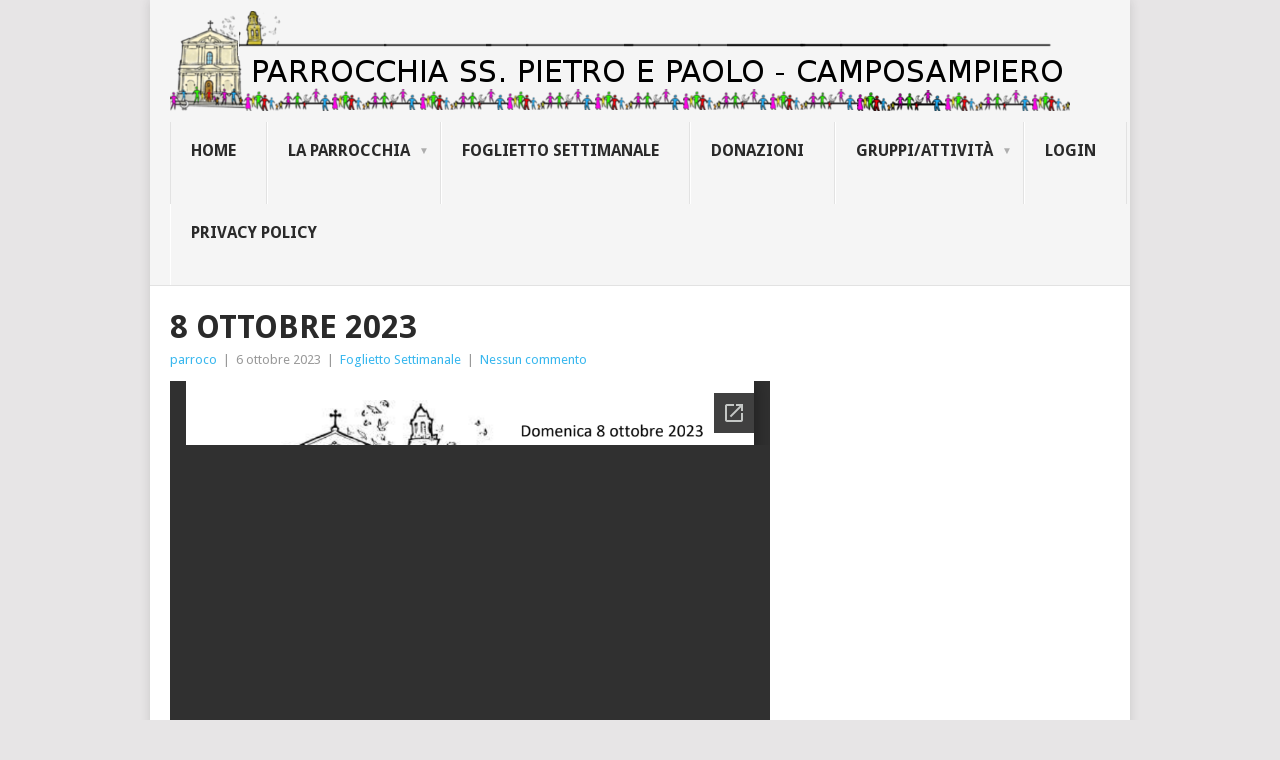

--- FILE ---
content_type: text/html; charset=UTF-8
request_url: https://www.parrocchiapietroepaolocsp.it/foglietto/8-ottobre-2023/
body_size: 37595
content:
<!DOCTYPE html>
<html lang="it-IT">
<head>
<meta charset="UTF-8">
<meta name="viewport" content="width=device-width, initial-scale=1">
<link rel="profile" href="http://gmpg.org/xfn/11">
<link rel="pingback" href="https://www.parrocchiapietroepaolocsp.it/xmlrpc.php">
<title>8 ottobre 2023 &#8211; Parrocchia SS. Pietro e Paolo</title>
<link rel='dns-prefetch' href='//s0.wp.com' />
<link rel='dns-prefetch' href='//secure.gravatar.com' />
<link rel='dns-prefetch' href='//fonts.googleapis.com' />
<link rel='dns-prefetch' href='//s.w.org' />
<link rel="alternate" type="application/rss+xml" title="Parrocchia SS. Pietro e Paolo &raquo; Feed" href="https://www.parrocchiapietroepaolocsp.it/feed/" />
<link rel="alternate" type="application/rss+xml" title="Parrocchia SS. Pietro e Paolo &raquo; Feed dei commenti" href="https://www.parrocchiapietroepaolocsp.it/comments/feed/" />
		<script type="text/javascript">
			window._wpemojiSettings = {"baseUrl":"https:\/\/s.w.org\/images\/core\/emoji\/11\/72x72\/","ext":".png","svgUrl":"https:\/\/s.w.org\/images\/core\/emoji\/11\/svg\/","svgExt":".svg","source":{"concatemoji":"https:\/\/www.parrocchiapietroepaolocsp.it\/wp-includes\/js\/wp-emoji-release.min.js?ver=4.9.8"}};
			!function(a,b,c){function d(a,b){var c=String.fromCharCode;l.clearRect(0,0,k.width,k.height),l.fillText(c.apply(this,a),0,0);var d=k.toDataURL();l.clearRect(0,0,k.width,k.height),l.fillText(c.apply(this,b),0,0);var e=k.toDataURL();return d===e}function e(a){var b;if(!l||!l.fillText)return!1;switch(l.textBaseline="top",l.font="600 32px Arial",a){case"flag":return!(b=d([55356,56826,55356,56819],[55356,56826,8203,55356,56819]))&&(b=d([55356,57332,56128,56423,56128,56418,56128,56421,56128,56430,56128,56423,56128,56447],[55356,57332,8203,56128,56423,8203,56128,56418,8203,56128,56421,8203,56128,56430,8203,56128,56423,8203,56128,56447]),!b);case"emoji":return b=d([55358,56760,9792,65039],[55358,56760,8203,9792,65039]),!b}return!1}function f(a){var c=b.createElement("script");c.src=a,c.defer=c.type="text/javascript",b.getElementsByTagName("head")[0].appendChild(c)}var g,h,i,j,k=b.createElement("canvas"),l=k.getContext&&k.getContext("2d");for(j=Array("flag","emoji"),c.supports={everything:!0,everythingExceptFlag:!0},i=0;i<j.length;i++)c.supports[j[i]]=e(j[i]),c.supports.everything=c.supports.everything&&c.supports[j[i]],"flag"!==j[i]&&(c.supports.everythingExceptFlag=c.supports.everythingExceptFlag&&c.supports[j[i]]);c.supports.everythingExceptFlag=c.supports.everythingExceptFlag&&!c.supports.flag,c.DOMReady=!1,c.readyCallback=function(){c.DOMReady=!0},c.supports.everything||(h=function(){c.readyCallback()},b.addEventListener?(b.addEventListener("DOMContentLoaded",h,!1),a.addEventListener("load",h,!1)):(a.attachEvent("onload",h),b.attachEvent("onreadystatechange",function(){"complete"===b.readyState&&c.readyCallback()})),g=c.source||{},g.concatemoji?f(g.concatemoji):g.wpemoji&&g.twemoji&&(f(g.twemoji),f(g.wpemoji)))}(window,document,window._wpemojiSettings);
		</script>
		<style type="text/css">
img.wp-smiley,
img.emoji {
	display: inline !important;
	border: none !important;
	box-shadow: none !important;
	height: 1em !important;
	width: 1em !important;
	margin: 0 .07em !important;
	vertical-align: -0.1em !important;
	background: none !important;
	padding: 0 !important;
}
</style>
<link rel='stylesheet' id='point-style-css'  href='https://www.parrocchiapietroepaolocsp.it/wp-content/themes/point/style.css?ver=4.9.8' type='text/css' media='all' />
<style id='point-style-inline-css' type='text/css'>

        a:hover, .menu .current-menu-item > a, .menu .current-menu-item, .current-menu-ancestor > a.sf-with-ul, .current-menu-ancestor, footer .textwidget a, .single_post a, #commentform a, .copyrights a:hover, a, footer .widget li a:hover, .menu > li:hover > a, .single_post .post-info a, .post-info a, .readMore a, .reply a, .fn a, .carousel a:hover, .single_post .related-posts a:hover, .sidebar.c-4-12 .textwidget a, footer .textwidget a, .sidebar.c-4-12 a:hover, .title a:hover, .trending-articles li a:hover { color: #38b7ee; }
        .nav-previous a, .nav-next a, .sub-menu, #commentform input#submit, .tagcloud a, #tabber ul.tabs li a.selected, .featured-cat, .mts-subscribe input[type='submit'], .pagination a, .widget .wpt_widget_content #tags-tab-content ul li a, .latestPost-review-wrapper, .pagination .dots, .primary-navigation #wpmm-megamenu .wpmm-posts .wpmm-pagination a, #wpmm-megamenu .review-total-only, body .latestPost-review-wrapper { background: #38b7ee; color: #fff; } .header-button { background: #5837e8; } #logo a { color: ##555; }
			
</style>
<link rel='stylesheet' id='theme-slug-fonts-css'  href='//fonts.googleapis.com/css?family=Droid+Sans%3A400%2C700' type='text/css' media='all' />
<link rel='stylesheet' id='social-logos-css'  href='https://www.parrocchiapietroepaolocsp.it/wp-content/plugins/jetpack/_inc/social-logos/social-logos.min.css?ver=1' type='text/css' media='all' />
<link rel='stylesheet' id='jetpack_css-css'  href='https://www.parrocchiapietroepaolocsp.it/wp-content/plugins/jetpack/css/jetpack.css?ver=6.7.4' type='text/css' media='all' />
<script type='text/javascript' src='https://www.parrocchiapietroepaolocsp.it/wp-includes/js/jquery/jquery.js?ver=1.12.4'></script>
<script type='text/javascript' src='https://www.parrocchiapietroepaolocsp.it/wp-includes/js/jquery/jquery-migrate.min.js?ver=1.4.1'></script>
<script type='text/javascript'>
/* <![CDATA[ */
var related_posts_js_options = {"post_heading":"h4"};
/* ]]> */
</script>
<script type='text/javascript' src='https://www.parrocchiapietroepaolocsp.it/wp-content/plugins/jetpack/_inc/build/related-posts/related-posts.min.js?ver=20150408'></script>
<link rel='https://api.w.org/' href='https://www.parrocchiapietroepaolocsp.it/wp-json/' />
<link rel="EditURI" type="application/rsd+xml" title="RSD" href="https://www.parrocchiapietroepaolocsp.it/xmlrpc.php?rsd" />
<link rel="wlwmanifest" type="application/wlwmanifest+xml" href="https://www.parrocchiapietroepaolocsp.it/wp-includes/wlwmanifest.xml" /> 
<link rel='prev' title='Omelia del 1° ottobre 2023' href='https://www.parrocchiapietroepaolocsp.it/foglietto/omelie/omelia-del-1-ottobre-2023/' />
<link rel='next' title='Percorso Battesimi 2024' href='https://www.parrocchiapietroepaolocsp.it/parrocchia/percorso-battesimi-2024/' />
<meta name="generator" content="WordPress 4.9.8" />
<link rel="canonical" href="https://www.parrocchiapietroepaolocsp.it/foglietto/8-ottobre-2023/" />
<link rel='shortlink' href='https://wp.me/p5pSDr-1w1' />
<link rel="alternate" type="application/json+oembed" href="https://www.parrocchiapietroepaolocsp.it/wp-json/oembed/1.0/embed?url=https%3A%2F%2Fwww.parrocchiapietroepaolocsp.it%2Ffoglietto%2F8-ottobre-2023%2F" />
<link rel="alternate" type="text/xml+oembed" href="https://www.parrocchiapietroepaolocsp.it/wp-json/oembed/1.0/embed?url=https%3A%2F%2Fwww.parrocchiapietroepaolocsp.it%2Ffoglietto%2F8-ottobre-2023%2F&#038;format=xml" />

<link rel='dns-prefetch' href='//v0.wordpress.com'/>
<link rel='dns-prefetch' href='//i0.wp.com'/>
<link rel='dns-prefetch' href='//i1.wp.com'/>
<link rel='dns-prefetch' href='//i2.wp.com'/>
<style type='text/css'>img#wpstats{display:none}</style>	<style type="text/css">
					.site-title a,
			.site-description {
				color: #2a2a2a;
			}
				</style>
	<style type="text/css" id="custom-background-css">
body.custom-background { background-color: ##e7e5e6; }
</style>
			<style type="text/css">
				html:not( .jetpack-lazy-images-js-enabled ) .jetpack-lazy-image {
					display: none;
				}
			</style>
			<script>
				document.documentElement.classList.add(
					'jetpack-lazy-images-js-enabled'
				);
			</script>
		
<!-- Jetpack Open Graph Tags -->
<meta property="og:type" content="article" />
<meta property="og:title" content="8 ottobre 2023" />
<meta property="og:url" content="https://www.parrocchiapietroepaolocsp.it/foglietto/8-ottobre-2023/" />
<meta property="og:description" content="8 ottobre 2023" />
<meta property="article:published_time" content="2023-10-06T16:05:55+00:00" />
<meta property="article:modified_time" content="2023-10-06T16:05:55+00:00" />
<meta property="og:site_name" content="Parrocchia SS. Pietro e Paolo" />
<meta property="og:image" content="https://i2.wp.com/www.parrocchiapietroepaolocsp.it/wp-content/uploads/2014/12/logo_avvisi.jpg?fit=239%2C211&amp;ssl=1" />
<meta property="og:image:width" content="239" />
<meta property="og:image:height" content="211" />
<meta property="og:locale" content="it_IT" />
<meta name="twitter:text:title" content="8 ottobre 2023" />
<meta name="twitter:image" content="https://i2.wp.com/www.parrocchiapietroepaolocsp.it/wp-content/uploads/2014/12/logo_avvisi.jpg?fit=239%2C211&#038;ssl=1&#038;w=1400" />
<meta name="twitter:card" content="summary_large_image" />

<!-- End Jetpack Open Graph Tags -->
			<style type="text/css" id="wp-custom-css">
				/*
Benvenuto in CSS Personalizzato!

Il CSS (Cascading Style Sheets) è un tipo di codice che indica al browser
come interpretare una pagina web. Puoi eliminare questi commenti ed
iniziare subito a personalizzare.

Per impostazione predefinita, il tuo foglio di stile verrà caricato dopo
quello del tema, quindi le tue regole avranno la precedenza in quanto
possono sovrascrivere le regole del CSS del tema. Scrivi qui solo le tue
modifiche, non c'è bisogno di copiare tutto il contenuto del foglio di
stile del tema.

.secondary-navigation a {
	font-size: 16px;
	color: #2a2a2a;
	text-align: left;
	text-decoration: none;
	line-height: 1.4;
	
	padding: 10px 20px 10px 10px;
	min-height: 46px;
	font-weight: bold;
	border-right: 1px solid #E2E2E2;
	border-left: 1px solid #fff;
	text-transform: uppercase;
}

.sub-menu {
	top: 12px;
	background: #222;
}

.sub-menu .menu-item-has-children>a:after {
	right: 0;
	top: 7px;
}

.menu-item-has-children > a:after {
	content: "▼";
	font-size: 10px;
	color: #ADADAD;
	position: absolute;
	right: 12px;
	top: 12px;
}


*/
/**************************************************************************************/
/* le seguenti modifiche andavano bene ma forse davano problemi sulla versione mobile */
/**************************************************************************************/
/*
.secondary-navigation a {
	line-height: 1;
	padding-top: 7px;
	padding-bottom: 7px;
	min-height: 30px;
}

#navigation ul li:hover ul {
	top: 41px;
}

.menu-item-has-children > a:after {
	top: 7px;
}
*/			</style>
		</head>

<body id="blog" class="post-template-default single single-post postid-5829 single-format-standard custom-background">

<div class="main-container">

			<div class="trending-articles" hidden>
			<ul>
				<li class="firstlink">Now Trending:</li>
									<li class="trendingPost ">
						<a href="https://www.parrocchiapietroepaolocsp.it/gruppi/ac/adesioni-acr-2022-23/" title="Adesioni ACR 2022/23" rel="bookmark">Adesioni ACR 2022/23</a>
					</li>                   
									<li class="trendingPost ">
						<a href="https://www.parrocchiapietroepaolocsp.it/gruppi/ac/se-ti-votiamo-che-futuro-scegliamo-serate-per-elezioni-politiche-2022/" title="Se ti votiamo, che futuro scegliamo? Serate per elezioni politiche 2022" rel="bookmark">Se ti votiamo, che futur...</a>
					</li>                   
									<li class="trendingPost ">
						<a href="https://www.parrocchiapietroepaolocsp.it/gruppi/ac/aperte-le-pre-iscrizioni-allazione-cattolica/" title="Aperte le pre-iscrizioni all&#8217;Azione Cattolica" rel="bookmark">Aperte le pre-iscrizioni...</a>
					</li>                   
									<li class="trendingPost last">
						<a href="https://www.parrocchiapietroepaolocsp.it/gruppi/ac/la-voce-dellacr-edizione-n-2/" title="La Voce dell&#8217;ACR &#8211; Edizione n. 2" rel="bookmark">La Voce dell&#8217;ACR &...</a>
					</li>                   
							</ul>
		</div>
	
	<header id="masthead" class="site-header" role="banner">
		<div class="site-branding">
												<h2 id="logo" class="image-logo" itemprop="headline">
						<a href="https://www.parrocchiapietroepaolocsp.it"><img src="https://www.parrocchiapietroepaolocsp.it/wp-content/uploads/2015/01/BANNER.png" alt="Parrocchia SS. Pietro e Paolo"></a>
					</h2><!-- END #logo -->
										
			<a href="#" id="pull" class="toggle-mobile-menu">Menu</a>
			<div class="primary-navigation">
				<nav id="navigation" class="mobile-menu-wrapper" role="navigation">
											<ul id="menu-menu" class="menu clearfix"><li id="menu-item-6" class="menu-item menu-item-type-custom menu-item-object-custom menu-item-home"><a href="http://www.parrocchiapietroepaolocsp.it/">Home<br /><span class="sub"></span></a></li>
<li id="menu-item-57" class="menu-item menu-item-type-post_type menu-item-object-page menu-item-has-children"><a href="https://www.parrocchiapietroepaolocsp.it/home/parrocchia/">La parrocchia<br /><span class="sub"></span></a>
<ul class="sub-menu">
	<li id="menu-item-58" class="menu-item menu-item-type-post_type menu-item-object-page"><a href="https://www.parrocchiapietroepaolocsp.it/home/parrocchia/orari/">Orari Sante Messe<br /><span class="sub"></span></a></li>
	<li id="menu-item-56" class="menu-item menu-item-type-post_type menu-item-object-page"><a href="https://www.parrocchiapietroepaolocsp.it/home/parrocchia/sacerdoti/">Sacerdoti<br /><span class="sub"></span></a></li>
	<li id="menu-item-792" class="menu-item menu-item-type-taxonomy menu-item-object-category"><a href="https://www.parrocchiapietroepaolocsp.it/category/foglietto/omelie/">Omelie<br /><span class="sub"></span></a></li>
	<li id="menu-item-59" class="menu-item menu-item-type-post_type menu-item-object-page"><a href="https://www.parrocchiapietroepaolocsp.it/home/parrocchia/storia/">Storia<br /><span class="sub"></span></a></li>
	<li id="menu-item-22" class="menu-item menu-item-type-taxonomy menu-item-object-category"><a href="https://www.parrocchiapietroepaolocsp.it/category/parrocchia/cpp/">Consiglio Pastorale<br /><span class="sub"></span></a></li>
	<li id="menu-item-25" class="menu-item menu-item-type-taxonomy menu-item-object-category"><a href="https://www.parrocchiapietroepaolocsp.it/category/parrocchia/oratorio/">Oratorio<br /><span class="sub"></span></a></li>
	<li id="menu-item-5782" class="menu-item menu-item-type-custom menu-item-object-custom"><a href="https://www.youtube.com/@santipietroepaolocsp650/">Canale Youtube<br /><span class="sub"></span></a></li>
	<li id="menu-item-1816" class="menu-item menu-item-type-taxonomy menu-item-object-category"><a href="https://www.parrocchiapietroepaolocsp.it/category/parrocchia/mdsalute/">Madonna della Salute<br /><span class="sub"></span></a></li>
	<li id="menu-item-146" class="menu-item menu-item-type-post_type menu-item-object-page"><a href="https://www.parrocchiapietroepaolocsp.it/home/parrocchia/s-giovanni-di-spello/">S. Giovanni di Spello<br /><span class="sub"></span></a></li>
	<li id="menu-item-114" class="menu-item menu-item-type-post_type menu-item-object-page"><a href="https://www.parrocchiapietroepaolocsp.it/home/parrocchia/ministri-straordinari-delleucarestia/">Ministri Straordinari dell&#8217;Eucarestia<br /><span class="sub"></span></a></li>
</ul>
</li>
<li id="menu-item-10" class="menu-item menu-item-type-taxonomy menu-item-object-category current-post-ancestor current-menu-parent current-post-parent"><a href="https://www.parrocchiapietroepaolocsp.it/category/foglietto/">Foglietto Settimanale<br /><span class="sub"></span></a></li>
<li id="menu-item-5780" class="menu-item menu-item-type-post_type menu-item-object-post"><a href="https://www.parrocchiapietroepaolocsp.it/parrocchia/iban-per-offerte-e-donazioni/">Donazioni<br /><span class="sub"></span></a></li>
<li id="menu-item-11" class="menu-item menu-item-type-taxonomy menu-item-object-category menu-item-has-children"><a href="https://www.parrocchiapietroepaolocsp.it/category/gruppi/">Gruppi/Attività<br /><span class="sub"></span></a>
<ul class="sub-menu">
	<li id="menu-item-1118" class="menu-item menu-item-type-taxonomy menu-item-object-category"><a href="https://www.parrocchiapietroepaolocsp.it/category/gruppi/pregcom/">Preghiera Comunitaria<br /><span class="sub"></span></a></li>
	<li id="menu-item-85" class="menu-item menu-item-type-taxonomy menu-item-object-category"><a href="https://www.parrocchiapietroepaolocsp.it/category/gruppi/catechismo/">Catechismo<br /><span class="sub"></span></a></li>
	<li id="menu-item-117" class="menu-item menu-item-type-taxonomy menu-item-object-category"><a href="https://www.parrocchiapietroepaolocsp.it/category/gruppi/cori/">Cori<br /><span class="sub"></span></a></li>
	<li id="menu-item-1573" class="menu-item menu-item-type-taxonomy menu-item-object-category"><a href="https://www.parrocchiapietroepaolocsp.it/category/gruppi/battesimo/">Battesimo<br /><span class="sub"></span></a></li>
	<li id="menu-item-12" class="menu-item menu-item-type-taxonomy menu-item-object-category"><a href="https://www.parrocchiapietroepaolocsp.it/category/gruppi/ac/">Azione Cattolica<br /><span class="sub"></span></a></li>
	<li id="menu-item-86" class="menu-item menu-item-type-taxonomy menu-item-object-category"><a href="https://www.parrocchiapietroepaolocsp.it/category/gruppi/scout/">Scout<br /><span class="sub"></span></a></li>
	<li id="menu-item-17" class="menu-item menu-item-type-taxonomy menu-item-object-category"><a href="https://www.parrocchiapietroepaolocsp.it/category/gruppi/grest/">Grest<br /><span class="sub"></span></a></li>
	<li id="menu-item-128" class="menu-item menu-item-type-taxonomy menu-item-object-category"><a href="https://www.parrocchiapietroepaolocsp.it/category/gruppi/arcobaleno/">Gruppo Arcobaleno<br /><span class="sub"></span></a></li>
	<li id="menu-item-18" class="menu-item menu-item-type-taxonomy menu-item-object-category"><a href="https://www.parrocchiapietroepaolocsp.it/category/gruppi/gruppone/">Gruppone<br /><span class="sub"></span></a></li>
	<li id="menu-item-108" class="menu-item menu-item-type-taxonomy menu-item-object-category"><a href="https://www.parrocchiapietroepaolocsp.it/category/gruppi/caritas/">Caritas Interparrochiale<br /><span class="sub"></span></a></li>
	<li id="menu-item-115" class="menu-item menu-item-type-taxonomy menu-item-object-category"><a href="https://www.parrocchiapietroepaolocsp.it/category/gruppi/manoamica/">Mano Amica<br /><span class="sub"></span></a></li>
	<li id="menu-item-95" class="menu-item menu-item-type-taxonomy menu-item-object-category"><a href="https://www.parrocchiapietroepaolocsp.it/category/gruppi/fidanzati/">Gruppo Fidanzati<br /><span class="sub"></span></a></li>
	<li id="menu-item-116" class="menu-item menu-item-type-taxonomy menu-item-object-category"><a href="https://www.parrocchiapietroepaolocsp.it/category/gruppi/coppie/">Coppie in Cammino<br /><span class="sub"></span></a></li>
	<li id="menu-item-16" class="menu-item menu-item-type-taxonomy menu-item-object-category"><a href="https://www.parrocchiapietroepaolocsp.it/category/gruppi/eventi/palio/">Palio delle Contrade<br /><span class="sub"></span></a></li>
</ul>
</li>
<li id="menu-item-82" class="menu-item menu-item-type-custom menu-item-object-custom"><a href="http://www.parrocchiapietroepaolocsp.it/wp-admin">Login<br /><span class="sub"></span></a></li>
<li id="menu-item-6026" class="menu-item menu-item-type-post_type menu-item-object-page"><a href="https://www.parrocchiapietroepaolocsp.it/privacy-policy/">Privacy Policy<br /><span class="sub"></span></a></li>
</ul>									</nav><!-- #navigation -->
			</div><!-- .primary-navigation -->
		</div><!-- .site-branding -->

	</header><!-- #masthead -->

		
		<div id="page" class="single">
	<div class="content">
		<!-- Start Article -->
		<article class="article">		
							<div id="post-5829" class="post post-5829 type-post status-publish format-standard has-post-thumbnail hentry category-foglietto">
					<div class="single_post">
						<header>
							<!-- Start Title -->
							<h1 class="title single-title">8 ottobre 2023</h1>
							<!-- End Title -->
							<!-- Start Post Meta -->
							<div class="post-info"><span class="theauthor"><a href="https://www.parrocchiapietroepaolocsp.it/author/parroco/" title="Articoli scritti da: parroco" rel="author">parroco</a></span> | <span class="thetime">6 ottobre 2023</span> | <span class="thecategory"><a href="https://www.parrocchiapietroepaolocsp.it/category/foglietto/" rel="category tag">Foglietto Settimanale</a></span> | <span class="thecomment"><a href="https://www.parrocchiapietroepaolocsp.it/foglietto/8-ottobre-2023/#respond">Nessun commento</a></span></div>
							<!-- End Post Meta -->
						</header>
						<!-- Start Content -->
						<div class="post-single-content box mark-links">
														<p><iframe src="//docs.google.com/viewer?url=http%3A%2F%2Fwww.parrocchiapietroepaolocsp.it%2Fwp-content%2Fuploads%2F2023%2F10%2F06-Bozza-27%5ETO-A-08-10-2023.pdf&hl=it&embedded=true" class="gde-frame" style="width:600px; height:840px; border: none;" scrolling="no"></iframe>
<p class="gde-text"><a href="http://www.parrocchiapietroepaolocsp.it/wp-content/uploads/2023/10/06-Bozza-27^TO-A-08-10-2023.pdf" class="gde-link">Scarica il file (PDF, 280KB)</a></p>8 ottobre 2023</p>
<div class="sharedaddy sd-sharing-enabled"><div class="robots-nocontent sd-block sd-social sd-social-icon-text sd-sharing"><h3 class="sd-title">Condividi:</h3><div class="sd-content"><ul><li class="share-facebook"><a rel="nofollow noopener noreferrer" data-shared="sharing-facebook-5829" class="share-facebook sd-button share-icon" href="https://www.parrocchiapietroepaolocsp.it/foglietto/8-ottobre-2023/?share=facebook" target="_blank" title="Fai clic per condividere su Facebook"><span>Facebook</span></a></li><li class="share-end"></li></ul></div></div></div>
<div id='jp-relatedposts' class='jp-relatedposts' >
	<h3 class="jp-relatedposts-headline"><em>Correlati</em></h3>
</div>														 
													</div>
						<!-- End Content -->
							
							<!-- Start Related Posts -->
							<div class="related-posts"><h3>Related Posts</h3><div class="postauthor-top"><ul>								<li class=" rpexcerpt1 ">
									<a rel="nofollow" class="relatedthumb" href="https://www.parrocchiapietroepaolocsp.it/foglietto/domenica-10-agosto/" rel="bookmark" title="domenica 10 agosto">
										<span class="rthumb">
																							<img width="60" height="57" src="https://i2.wp.com/www.parrocchiapietroepaolocsp.it/wp-content/uploads/2014/12/logo_avvisi.jpg?resize=60%2C57&amp;ssl=1" class="attachment-widgetthumb size-widgetthumb wp-post-image jetpack-lazy-image" alt="" title="" data-attachment-id="33" data-permalink="https://www.parrocchiapietroepaolocsp.it/foglietto/4-gennaio-2015/attachment/logo_avvisi/" data-orig-file="https://i2.wp.com/www.parrocchiapietroepaolocsp.it/wp-content/uploads/2014/12/logo_avvisi.jpg?fit=239%2C211&amp;ssl=1" data-orig-size="239,211" data-comments-opened="1" data-image-meta="{&quot;aperture&quot;:&quot;0&quot;,&quot;credit&quot;:&quot;&quot;,&quot;camera&quot;:&quot;&quot;,&quot;caption&quot;:&quot;&quot;,&quot;created_timestamp&quot;:&quot;0&quot;,&quot;copyright&quot;:&quot;&quot;,&quot;focal_length&quot;:&quot;0&quot;,&quot;iso&quot;:&quot;0&quot;,&quot;shutter_speed&quot;:&quot;0&quot;,&quot;title&quot;:&quot;&quot;,&quot;orientation&quot;:&quot;0&quot;}" data-image-title="logo_avvisi" data-image-description="" data-medium-file="https://i2.wp.com/www.parrocchiapietroepaolocsp.it/wp-content/uploads/2014/12/logo_avvisi.jpg?fit=239%2C211&amp;ssl=1" data-large-file="https://i2.wp.com/www.parrocchiapietroepaolocsp.it/wp-content/uploads/2014/12/logo_avvisi.jpg?fit=239%2C211&amp;ssl=1" data-lazy-srcset="https://i2.wp.com/www.parrocchiapietroepaolocsp.it/wp-content/uploads/2014/12/logo_avvisi.jpg?resize=140%2C130&amp;ssl=1 140w, https://i2.wp.com/www.parrocchiapietroepaolocsp.it/wp-content/uploads/2014/12/logo_avvisi.jpg?resize=60%2C57&amp;ssl=1 60w" data-lazy-sizes="(max-width: 60px) 100vw, 60px" data-lazy-src="https://i2.wp.com/www.parrocchiapietroepaolocsp.it/wp-content/uploads/2014/12/logo_avvisi.jpg?resize=60%2C57&amp;ssl=1&amp;is-pending-load=1" srcset="[data-uri]" />																					</span>
										<span>
											domenica 10 agosto										</span>
									</a>
									<div class="meta">
										<a href="https://www.parrocchiapietroepaolocsp.it/foglietto/domenica-10-agosto/#respond" rel="nofollow">Nessun commento</a> | <span class="thetime">Ago 9, 2025</span>
									</div> <!--end .entry-meta-->
								</li>
																								<li class=" rpexcerpt2 last">
									<a rel="nofollow" class="relatedthumb" href="https://www.parrocchiapietroepaolocsp.it/foglietto/domenica-03-12-2017/" rel="bookmark" title="3 Dicembre 2017">
										<span class="rthumb">
																							<img width="60" height="57" src="https://i2.wp.com/www.parrocchiapietroepaolocsp.it/wp-content/uploads/2014/12/logo_avvisi.jpg?resize=60%2C57&amp;ssl=1" class="attachment-widgetthumb size-widgetthumb wp-post-image jetpack-lazy-image" alt="" title="" data-attachment-id="33" data-permalink="https://www.parrocchiapietroepaolocsp.it/foglietto/4-gennaio-2015/attachment/logo_avvisi/" data-orig-file="https://i2.wp.com/www.parrocchiapietroepaolocsp.it/wp-content/uploads/2014/12/logo_avvisi.jpg?fit=239%2C211&amp;ssl=1" data-orig-size="239,211" data-comments-opened="1" data-image-meta="{&quot;aperture&quot;:&quot;0&quot;,&quot;credit&quot;:&quot;&quot;,&quot;camera&quot;:&quot;&quot;,&quot;caption&quot;:&quot;&quot;,&quot;created_timestamp&quot;:&quot;0&quot;,&quot;copyright&quot;:&quot;&quot;,&quot;focal_length&quot;:&quot;0&quot;,&quot;iso&quot;:&quot;0&quot;,&quot;shutter_speed&quot;:&quot;0&quot;,&quot;title&quot;:&quot;&quot;,&quot;orientation&quot;:&quot;0&quot;}" data-image-title="logo_avvisi" data-image-description="" data-medium-file="https://i2.wp.com/www.parrocchiapietroepaolocsp.it/wp-content/uploads/2014/12/logo_avvisi.jpg?fit=239%2C211&amp;ssl=1" data-large-file="https://i2.wp.com/www.parrocchiapietroepaolocsp.it/wp-content/uploads/2014/12/logo_avvisi.jpg?fit=239%2C211&amp;ssl=1" data-lazy-srcset="https://i2.wp.com/www.parrocchiapietroepaolocsp.it/wp-content/uploads/2014/12/logo_avvisi.jpg?resize=140%2C130&amp;ssl=1 140w, https://i2.wp.com/www.parrocchiapietroepaolocsp.it/wp-content/uploads/2014/12/logo_avvisi.jpg?resize=60%2C57&amp;ssl=1 60w" data-lazy-sizes="(max-width: 60px) 100vw, 60px" data-lazy-src="https://i2.wp.com/www.parrocchiapietroepaolocsp.it/wp-content/uploads/2014/12/logo_avvisi.jpg?resize=60%2C57&amp;ssl=1&amp;is-pending-load=1" srcset="[data-uri]" />																					</span>
										<span>
											3 Dicembre 2017										</span>
									</a>
									<div class="meta">
										<a href="https://www.parrocchiapietroepaolocsp.it/foglietto/domenica-03-12-2017/#respond" rel="nofollow">Nessun commento</a> | <span class="thetime">Dic 2, 2017</span>
									</div> <!--end .entry-meta-->
								</li>
																								<li class=" rpexcerpt3 ">
									<a rel="nofollow" class="relatedthumb" href="https://www.parrocchiapietroepaolocsp.it/foglietto/foglietto-parrocchiale-19-maggio-2024-pentecoste/" rel="bookmark" title="Foglietto parrocchiale 19 maggio 2024 &#8211; Pentecoste">
										<span class="rthumb">
																							<img width="60" height="57" src="https://i2.wp.com/www.parrocchiapietroepaolocsp.it/wp-content/uploads/2014/12/logo_avvisi.jpg?resize=60%2C57&amp;ssl=1" class="attachment-widgetthumb size-widgetthumb wp-post-image jetpack-lazy-image" alt="" title="" data-attachment-id="33" data-permalink="https://www.parrocchiapietroepaolocsp.it/foglietto/4-gennaio-2015/attachment/logo_avvisi/" data-orig-file="https://i2.wp.com/www.parrocchiapietroepaolocsp.it/wp-content/uploads/2014/12/logo_avvisi.jpg?fit=239%2C211&amp;ssl=1" data-orig-size="239,211" data-comments-opened="1" data-image-meta="{&quot;aperture&quot;:&quot;0&quot;,&quot;credit&quot;:&quot;&quot;,&quot;camera&quot;:&quot;&quot;,&quot;caption&quot;:&quot;&quot;,&quot;created_timestamp&quot;:&quot;0&quot;,&quot;copyright&quot;:&quot;&quot;,&quot;focal_length&quot;:&quot;0&quot;,&quot;iso&quot;:&quot;0&quot;,&quot;shutter_speed&quot;:&quot;0&quot;,&quot;title&quot;:&quot;&quot;,&quot;orientation&quot;:&quot;0&quot;}" data-image-title="logo_avvisi" data-image-description="" data-medium-file="https://i2.wp.com/www.parrocchiapietroepaolocsp.it/wp-content/uploads/2014/12/logo_avvisi.jpg?fit=239%2C211&amp;ssl=1" data-large-file="https://i2.wp.com/www.parrocchiapietroepaolocsp.it/wp-content/uploads/2014/12/logo_avvisi.jpg?fit=239%2C211&amp;ssl=1" data-lazy-srcset="https://i2.wp.com/www.parrocchiapietroepaolocsp.it/wp-content/uploads/2014/12/logo_avvisi.jpg?resize=140%2C130&amp;ssl=1 140w, https://i2.wp.com/www.parrocchiapietroepaolocsp.it/wp-content/uploads/2014/12/logo_avvisi.jpg?resize=60%2C57&amp;ssl=1 60w" data-lazy-sizes="(max-width: 60px) 100vw, 60px" data-lazy-src="https://i2.wp.com/www.parrocchiapietroepaolocsp.it/wp-content/uploads/2014/12/logo_avvisi.jpg?resize=60%2C57&amp;ssl=1&amp;is-pending-load=1" srcset="[data-uri]" />																					</span>
										<span>
											Foglietto parrocchiale 19 maggio 2024 &#8211; Pentecoste										</span>
									</a>
									<div class="meta">
										<a href="https://www.parrocchiapietroepaolocsp.it/foglietto/foglietto-parrocchiale-19-maggio-2024-pentecoste/#respond" rel="nofollow">Nessun commento</a> | <span class="thetime">Mag 18, 2024</span>
									</div> <!--end .entry-meta-->
								</li>
																								<li class="last rpexcerpt4 last">
									<a rel="nofollow" class="relatedthumb" href="https://www.parrocchiapietroepaolocsp.it/foglietto/11-gennaio-2015/" rel="bookmark" title="11 gennaio 2015">
										<span class="rthumb">
																							<img width="60" height="57" src="https://i2.wp.com/www.parrocchiapietroepaolocsp.it/wp-content/uploads/2014/12/logo_avvisi.jpg?resize=60%2C57&amp;ssl=1" class="attachment-widgetthumb size-widgetthumb wp-post-image jetpack-lazy-image" alt="" title="" data-attachment-id="33" data-permalink="https://www.parrocchiapietroepaolocsp.it/foglietto/4-gennaio-2015/attachment/logo_avvisi/" data-orig-file="https://i2.wp.com/www.parrocchiapietroepaolocsp.it/wp-content/uploads/2014/12/logo_avvisi.jpg?fit=239%2C211&amp;ssl=1" data-orig-size="239,211" data-comments-opened="1" data-image-meta="{&quot;aperture&quot;:&quot;0&quot;,&quot;credit&quot;:&quot;&quot;,&quot;camera&quot;:&quot;&quot;,&quot;caption&quot;:&quot;&quot;,&quot;created_timestamp&quot;:&quot;0&quot;,&quot;copyright&quot;:&quot;&quot;,&quot;focal_length&quot;:&quot;0&quot;,&quot;iso&quot;:&quot;0&quot;,&quot;shutter_speed&quot;:&quot;0&quot;,&quot;title&quot;:&quot;&quot;,&quot;orientation&quot;:&quot;0&quot;}" data-image-title="logo_avvisi" data-image-description="" data-medium-file="https://i2.wp.com/www.parrocchiapietroepaolocsp.it/wp-content/uploads/2014/12/logo_avvisi.jpg?fit=239%2C211&amp;ssl=1" data-large-file="https://i2.wp.com/www.parrocchiapietroepaolocsp.it/wp-content/uploads/2014/12/logo_avvisi.jpg?fit=239%2C211&amp;ssl=1" data-lazy-srcset="https://i2.wp.com/www.parrocchiapietroepaolocsp.it/wp-content/uploads/2014/12/logo_avvisi.jpg?resize=140%2C130&amp;ssl=1 140w, https://i2.wp.com/www.parrocchiapietroepaolocsp.it/wp-content/uploads/2014/12/logo_avvisi.jpg?resize=60%2C57&amp;ssl=1 60w" data-lazy-sizes="(max-width: 60px) 100vw, 60px" data-lazy-src="https://i2.wp.com/www.parrocchiapietroepaolocsp.it/wp-content/uploads/2014/12/logo_avvisi.jpg?resize=60%2C57&amp;ssl=1&amp;is-pending-load=1" srcset="[data-uri]" />																					</span>
										<span>
											11 gennaio 2015										</span>
									</a>
									<div class="meta">
										<a href="https://www.parrocchiapietroepaolocsp.it/foglietto/11-gennaio-2015/#respond" rel="nofollow">Nessun commento</a> | <span class="thetime">Gen 10, 2015</span>
									</div> <!--end .entry-meta-->
								</li>
																</ul></div></div>							<!-- End Related Posts -->
						  
						  
					</div>
				</div>
				
<!-- You can start editing here. -->
							</article>
		<!-- End Article -->
		<!-- Start Sidebar -->
				<!-- End Sidebar -->
			</div><!-- .content -->
</div><!-- #page -->
<footer>
	</footer><!--footer-->
<!--start copyrights-->
<div class="copyrights">
	<div class="row" id="copyright-note">
				<div class="copyright-left-text">Copyright &copy; 2026 <a href="https://www.parrocchiapietroepaolocsp.it" title="" rel="nofollow">Parrocchia SS. Pietro e Paolo</a>.</div>
		<div class="copyright-text">
					</div>
		<div class="footer-navigation">
							<ul class="menu" hidden>
					<li class="page_item page-item-671"><a href="https://www.parrocchiapietroepaolocsp.it/accesso-a-spartiti-condivisi/">Accesso a spartiti condivisi</a></li>
<li class="page_item page-item-31"><a href="https://www.parrocchiapietroepaolocsp.it/articoli/">Articoli</a></li>
<li class="page_item page-item-98"><a href="https://www.parrocchiapietroepaolocsp.it/calendar/">Calendario</a></li>
<li class="page_item page-item-1328"><a href="https://www.parrocchiapietroepaolocsp.it/ge-2016-03-01/">GE 1° marzo 2016</a></li>
<li class="page_item page-item-3549"><a href="https://www.parrocchiapietroepaolocsp.it/gestione-prenotazione-aule-oratorio/">Gestione prenotazione aule &#8211; Oratorio</a></li>
<li class="page_item page-item-29 page_item_has_children"><a href="https://www.parrocchiapietroepaolocsp.it/home/">Home</a>
<ul class='children'>
	<li class="page_item page-item-45 page_item_has_children"><a href="https://www.parrocchiapietroepaolocsp.it/home/parrocchia/">La parrocchia</a>
	<ul class='children'>
		<li class="page_item page-item-109"><a href="https://www.parrocchiapietroepaolocsp.it/home/parrocchia/ministri-straordinari-delleucarestia/">Ministri Straordinari dell&#8217;Eucarestia</a></li>
		<li class="page_item page-item-49"><a href="https://www.parrocchiapietroepaolocsp.it/home/parrocchia/orari/">Orari Sante Messe</a></li>
		<li class="page_item page-item-144"><a href="https://www.parrocchiapietroepaolocsp.it/home/parrocchia/s-giovanni-di-spello/">S. Giovanni di Spello</a></li>
		<li class="page_item page-item-52"><a href="https://www.parrocchiapietroepaolocsp.it/home/parrocchia/sacerdoti/">Sacerdoti</a></li>
		<li class="page_item page-item-47"><a href="https://www.parrocchiapietroepaolocsp.it/home/parrocchia/storia/">Storia</a></li>
	</ul>
</li>
</ul>
</li>
<li class="page_item page-item-2850"><a href="https://www.parrocchiapietroepaolocsp.it/prenotazione/">Prenotazione Spazi</a></li>
<li class="page_item page-item-6024"><a href="https://www.parrocchiapietroepaolocsp.it/privacy-policy/">Privacy Policy</a></li>
<li class="page_item page-item-1293"><a href="https://www.parrocchiapietroepaolocsp.it/domande-ge/">Spazio pensieri GE</a></li>
				</ul>
					</div>
		<div class="top"><a href="#top" class="toplink"><i class="point-icon icon-up-dir"></i></a></div>
	</div>
</div>
<!--end copyrights-->
	<div style="display:none">
	</div>

	<script type="text/javascript">
		window.WPCOM_sharing_counts = {"https:\/\/www.parrocchiapietroepaolocsp.it\/foglietto\/8-ottobre-2023\/":5829};
	</script>
				<script type='text/javascript' src='https://www.parrocchiapietroepaolocsp.it/wp-content/plugins/jetpack/_inc/build/photon/photon.min.js?ver=20130122'></script>
<script type='text/javascript' src='https://s0.wp.com/wp-content/js/devicepx-jetpack.js?ver=202603'></script>
<script type='text/javascript' src='https://secure.gravatar.com/js/gprofiles.js?ver=2026Janaa'></script>
<script type='text/javascript'>
/* <![CDATA[ */
var WPGroHo = {"my_hash":""};
/* ]]> */
</script>
<script type='text/javascript' src='https://www.parrocchiapietroepaolocsp.it/wp-content/plugins/jetpack/modules/wpgroho.js?ver=4.9.8'></script>
<script type='text/javascript' src='https://www.parrocchiapietroepaolocsp.it/wp-content/themes/point/js/customscripts.js?ver=20120212'></script>
<script type='text/javascript' src='https://www.parrocchiapietroepaolocsp.it/wp-content/plugins/jetpack/_inc/build/lazy-images/js/lazy-images.min.js?ver=6.7.4'></script>
<script type='text/javascript' src='https://www.parrocchiapietroepaolocsp.it/wp-includes/js/wp-embed.min.js?ver=4.9.8'></script>
<script type='text/javascript'>
/* <![CDATA[ */
var sharing_js_options = {"lang":"en","counts":"1","is_stats_active":"1"};
/* ]]> */
</script>
<script type='text/javascript' src='https://www.parrocchiapietroepaolocsp.it/wp-content/plugins/jetpack/_inc/build/sharedaddy/sharing.min.js?ver=6.7.4'></script>
<script type='text/javascript'>
var windowOpen;
			jQuery( document.body ).on( 'click', 'a.share-facebook', function() {
				// If there's another sharing window open, close it.
				if ( 'undefined' !== typeof windowOpen ) {
					windowOpen.close();
				}
				windowOpen = window.open( jQuery( this ).attr( 'href' ), 'wpcomfacebook', 'menubar=1,resizable=1,width=600,height=400' );
				return false;
			});
</script>
<script type='text/javascript' src='https://stats.wp.com/e-202603.js' async='async' defer='defer'></script>
<script type='text/javascript'>
	_stq = window._stq || [];
	_stq.push([ 'view', {v:'ext',j:'1:6.7.4',blog:'80049901',post:'5829',tz:'1',srv:'www.parrocchiapietroepaolocsp.it'} ]);
	_stq.push([ 'clickTrackerInit', '80049901', '5829' ]);
</script>
</div><!-- main-container -->

</body>
</html>


--- FILE ---
content_type: text/html; charset=utf-8
request_url: https://docs.google.com/viewer?url=http%3A%2F%2Fwww.parrocchiapietroepaolocsp.it%2Fwp-content%2Fuploads%2F2023%2F10%2F06-Bozza-27%5ETO-A-08-10-2023.pdf&hl=it&embedded=true
body_size: 2435
content:
<!DOCTYPE html><html lang="it" dir="ltr"><head><title>06-Bozza-27^TO-A-08-10-2023.pdf</title><link rel="stylesheet" type="text/css" href="//www.gstatic.com/_/apps-viewer/_/ss/k=apps-viewer.standalone.vzKgvMed-Gs.L.W.O/am=AAQD/d=0/rs=AC2dHMLD5zb8j62TiGE8IPE3mdAlhWuBGg" nonce="6dtTX0kbwOQzQy9no2Kejg"/></head><body><div class="ndfHFb-c4YZDc ndfHFb-c4YZDc-AHmuwe-Hr88gd-OWB6Me dif24c vhoiae LgGVmb bvmRsc ndfHFb-c4YZDc-TSZdd ndfHFb-c4YZDc-TJEFFc ndfHFb-c4YZDc-vyDMJf-aZ2wEe ndfHFb-c4YZDc-i5oIFb ndfHFb-c4YZDc-uoC0bf ndfHFb-c4YZDc-e1YmVc" aria-label="Showing viewer."><div class="ndfHFb-c4YZDc-zTETae"></div><div class="ndfHFb-c4YZDc-JNEHMb"></div><div class="ndfHFb-c4YZDc-K9a4Re"><div class="ndfHFb-c4YZDc-E7ORLb-LgbsSe ndfHFb-c4YZDc-LgbsSe-OWB6Me" aria-label="Previous"><div class="ndfHFb-c4YZDc-DH6Rkf-AHe6Kc"><div class="ndfHFb-c4YZDc-Bz112c ndfHFb-c4YZDc-DH6Rkf-Bz112c"></div></div></div><div class="ndfHFb-c4YZDc-tJiF1e-LgbsSe ndfHFb-c4YZDc-LgbsSe-OWB6Me" aria-label="Next"><div class="ndfHFb-c4YZDc-DH6Rkf-AHe6Kc"><div class="ndfHFb-c4YZDc-Bz112c ndfHFb-c4YZDc-DH6Rkf-Bz112c"></div></div></div><div class="ndfHFb-c4YZDc-q77wGc"></div><div class="ndfHFb-c4YZDc-K9a4Re-nKQ6qf ndfHFb-c4YZDc-TvD9Pc-qnnXGd" role="main"><div class="ndfHFb-c4YZDc-EglORb-ge6pde ndfHFb-c4YZDc-K9a4Re-ge6pde-Ne3sFf" role="status" tabindex="-1" aria-label="Loading"><div class="ndfHFb-c4YZDc-EglORb-ge6pde-RJLb9c ndfHFb-c4YZDc-AHmuwe-wcotoc-zTETae"><div class="ndfHFb-aZ2wEe" dir="ltr"><div class="ndfHFb-vyDMJf-aZ2wEe auswjd"><div class="aZ2wEe-pbTTYe aZ2wEe-v3pZbf"><div class="aZ2wEe-LkdAo-e9ayKc aZ2wEe-LK5yu"><div class="aZ2wEe-LkdAo aZ2wEe-hj4D6d"></div></div><div class="aZ2wEe-pehrl-TpMipd"><div class="aZ2wEe-LkdAo aZ2wEe-hj4D6d"></div></div><div class="aZ2wEe-LkdAo-e9ayKc aZ2wEe-qwU8Me"><div class="aZ2wEe-LkdAo aZ2wEe-hj4D6d"></div></div></div><div class="aZ2wEe-pbTTYe aZ2wEe-oq6NAc"><div class="aZ2wEe-LkdAo-e9ayKc aZ2wEe-LK5yu"><div class="aZ2wEe-LkdAo aZ2wEe-hj4D6d"></div></div><div class="aZ2wEe-pehrl-TpMipd"><div class="aZ2wEe-LkdAo aZ2wEe-hj4D6d"></div></div><div class="aZ2wEe-LkdAo-e9ayKc aZ2wEe-qwU8Me"><div class="aZ2wEe-LkdAo aZ2wEe-hj4D6d"></div></div></div><div class="aZ2wEe-pbTTYe aZ2wEe-gS7Ybc"><div class="aZ2wEe-LkdAo-e9ayKc aZ2wEe-LK5yu"><div class="aZ2wEe-LkdAo aZ2wEe-hj4D6d"></div></div><div class="aZ2wEe-pehrl-TpMipd"><div class="aZ2wEe-LkdAo aZ2wEe-hj4D6d"></div></div><div class="aZ2wEe-LkdAo-e9ayKc aZ2wEe-qwU8Me"><div class="aZ2wEe-LkdAo aZ2wEe-hj4D6d"></div></div></div><div class="aZ2wEe-pbTTYe aZ2wEe-nllRtd"><div class="aZ2wEe-LkdAo-e9ayKc aZ2wEe-LK5yu"><div class="aZ2wEe-LkdAo aZ2wEe-hj4D6d"></div></div><div class="aZ2wEe-pehrl-TpMipd"><div class="aZ2wEe-LkdAo aZ2wEe-hj4D6d"></div></div><div class="aZ2wEe-LkdAo-e9ayKc aZ2wEe-qwU8Me"><div class="aZ2wEe-LkdAo aZ2wEe-hj4D6d"></div></div></div></div></div></div><span class="ndfHFb-c4YZDc-EglORb-ge6pde-fmcmS ndfHFb-c4YZDc-AHmuwe-wcotoc-zTETae" aria-hidden="true">Loading&hellip;</span></div><div class="ndfHFb-c4YZDc-ujibv-nUpftc"><img class="ndfHFb-c4YZDc-ujibv-JUCs7e" src="/viewerng/thumb?ds=[base64]%3D%3D&amp;ck=lantern&amp;dsmi=unknown&amp;authuser&amp;w=800&amp;webp=true&amp;p=proj"/></div></div></div></div><script nonce="R22ik9GJaa03CyhX4XM9Hw">/*

 Copyright The Closure Library Authors.
 SPDX-License-Identifier: Apache-2.0
*/
function c(a,e,f){a._preloadFailed||a.complete&&a.naturalWidth===void 0?f():a.complete&&a.naturalWidth?e():(a.addEventListener("load",function(){e()},!1),a.addEventListener("error",function(){f()},!1))}
for(var d=function(a,e,f,k){function l(){b.style.display="none"}var g=document.body.getElementsByClassName(a)[0];if(k)var b=document.getElementById(k);else{if(!g)return;b=g.getElementsByClassName(f)[0];if(!b)return}b._preloadStartTime=Date.now();b.onerror=function(){this._preloadFailed=!0};c(b,function(){b.naturalWidth<800?l():(b._preloadEndTime||(b._preloadEndTime=Date.now()),e&&(g.getElementsByClassName(e)[0].style.display="none"))},l)},h=["_initStaticViewer"],m=this||self,n;h.length&&(n=h.shift());)h.length||
d===void 0?m=m[n]&&m[n]!==Object.prototype[n]?m[n]:m[n]={}:m[n]=d;
</script><script nonce="R22ik9GJaa03CyhX4XM9Hw">_initStaticViewer('ndfHFb-c4YZDc-K9a4Re-nKQ6qf','ndfHFb-c4YZDc-EglORb-ge6pde','ndfHFb-c4YZDc-ujibv-JUCs7e')</script><script type="text/javascript" charset="UTF-8" src="//www.gstatic.com/_/apps-viewer/_/js/k=apps-viewer.standalone.it.g6l69GVByTM.O/am=AAQD/d=1/rs=AC2dHMJwL0HrmThZE02GEP3jqJom5OmNnA/m=main" nonce="R22ik9GJaa03CyhX4XM9Hw"></script><script type="text/javascript" src="https://apis.google.com/js/client.js" nonce="R22ik9GJaa03CyhX4XM9Hw"></script><script type="text/javascript" nonce="R22ik9GJaa03CyhX4XM9Hw">_init([["0",null,null,null,null,2,null,null,null,null,0,[1],null,null,null,"https://drive.google.com",null,null,null,null,null,null,null,null,null,null,null,null,null,null,null,null,[["core-744-RC1","prod"],12,1,1],null,null,null,null,[null,null,null,null,"https://accounts.google.com/ServiceLogin?passive\u003d1209600\u0026continue\u003dhttps://docs.google.com/viewer?url%3Dhttp://www.parrocchiapietroepaolocsp.it/wp-content/uploads/2023/10/06-Bozza-27%255ETO-A-08-10-2023.pdf%26hl%3Dit%26embedded%3Dtrue\u0026hl\u003dit\u0026followup\u003dhttps://docs.google.com/viewer?url%3Dhttp://www.parrocchiapietroepaolocsp.it/wp-content/uploads/2023/10/06-Bozza-27%255ETO-A-08-10-2023.pdf%26hl%3Dit%26embedded%3Dtrue",null,null,null,0],null,null,null,null,null,null,null,null,null,null,null,null,null,null,null,0,null,null,null,null,null,null,null,null,null,null,null,null,null,null,null,null,null,null,null,null,null,null,null,null,null,null,null,null,null,null,null,null,null,null,null,null,null,null,null,null,null,null,null,null,null,null,null,null,null,null,null,null,null,null,null,null,null,null,null,null,null,null,null,null,null,null,null,null,null,null,null,null,null,null,null,null,null,null,null,null,null,null,null,null,null,null,null,null,1],[null,"06-Bozza-27^TO-A-08-10-2023.pdf","/viewerng/thumb?ds\[base64]%3D%3D\u0026ck\u003dlantern\u0026dsmi\u003dunknown\u0026authuser\u0026w\u003d800\u0026webp\u003dtrue\u0026p\u003dproj",null,null,null,null,null,null,"/viewerng/upload?ds\[base64]%3D%3D\u0026ck\u003dlantern\u0026dsmi\u003dunknown\u0026authuser\u0026p\u003dproj",null,"application/pdf",null,null,1,null,"/viewerng/viewer?url\u003dhttp://www.parrocchiapietroepaolocsp.it/wp-content/uploads/2023/10/06-Bozza-27%5ETO-A-08-10-2023.pdf\u0026hl\u003dit",null,"http://www.parrocchiapietroepaolocsp.it/wp-content/uploads/2023/10/06-Bozza-27^TO-A-08-10-2023.pdf",null,null,0,null,null,null,null,null,"/viewerng/standalone/refresh?url\u003dhttp://www.parrocchiapietroepaolocsp.it/wp-content/uploads/2023/10/06-Bozza-27%5ETO-A-08-10-2023.pdf\u0026hl\u003dit\u0026embedded\u003dtrue",[null,null,"meta?id\u003dACFrOgBN94i1NOByBdTIFGFl1_K-AQWnslHwxyHO15EWN7R4KoE2qvNWnAW06c6QFwtE_BIL2vsKhx5bCsPJSYzkPPlOxkjc1uXFRwumS30Gn_BBgJOMTVF2Ulck-4YKb1j7ITILiCg-GuacRG-B","img?id\u003dACFrOgBN94i1NOByBdTIFGFl1_K-AQWnslHwxyHO15EWN7R4KoE2qvNWnAW06c6QFwtE_BIL2vsKhx5bCsPJSYzkPPlOxkjc1uXFRwumS30Gn_BBgJOMTVF2Ulck-4YKb1j7ITILiCg-GuacRG-B","press?id\u003dACFrOgBN94i1NOByBdTIFGFl1_K-AQWnslHwxyHO15EWN7R4KoE2qvNWnAW06c6QFwtE_BIL2vsKhx5bCsPJSYzkPPlOxkjc1uXFRwumS30Gn_BBgJOMTVF2Ulck-4YKb1j7ITILiCg-GuacRG-B","status?id\u003dACFrOgBN94i1NOByBdTIFGFl1_K-AQWnslHwxyHO15EWN7R4KoE2qvNWnAW06c6QFwtE_BIL2vsKhx5bCsPJSYzkPPlOxkjc1uXFRwumS30Gn_BBgJOMTVF2Ulck-4YKb1j7ITILiCg-GuacRG-B","https://doc-0o-bk-apps-viewer.googleusercontent.com/viewer/secure/pdf/3nb9bdfcv3e2h2k1cmql0ee9cvc5lole/82jsv7klq7i9n7vtf735pruor1s35pf7/1768544850000/lantern/*/ACFrOgBN94i1NOByBdTIFGFl1_K-AQWnslHwxyHO15EWN7R4KoE2qvNWnAW06c6QFwtE_BIL2vsKhx5bCsPJSYzkPPlOxkjc1uXFRwumS30Gn_BBgJOMTVF2Ulck-4YKb1j7ITILiCg-GuacRG-B",null,"presspage?id\u003dACFrOgBN94i1NOByBdTIFGFl1_K-AQWnslHwxyHO15EWN7R4KoE2qvNWnAW06c6QFwtE_BIL2vsKhx5bCsPJSYzkPPlOxkjc1uXFRwumS30Gn_BBgJOMTVF2Ulck-4YKb1j7ITILiCg-GuacRG-B"],null,null,null,"pdf"],"","",2]);</script></body></html>